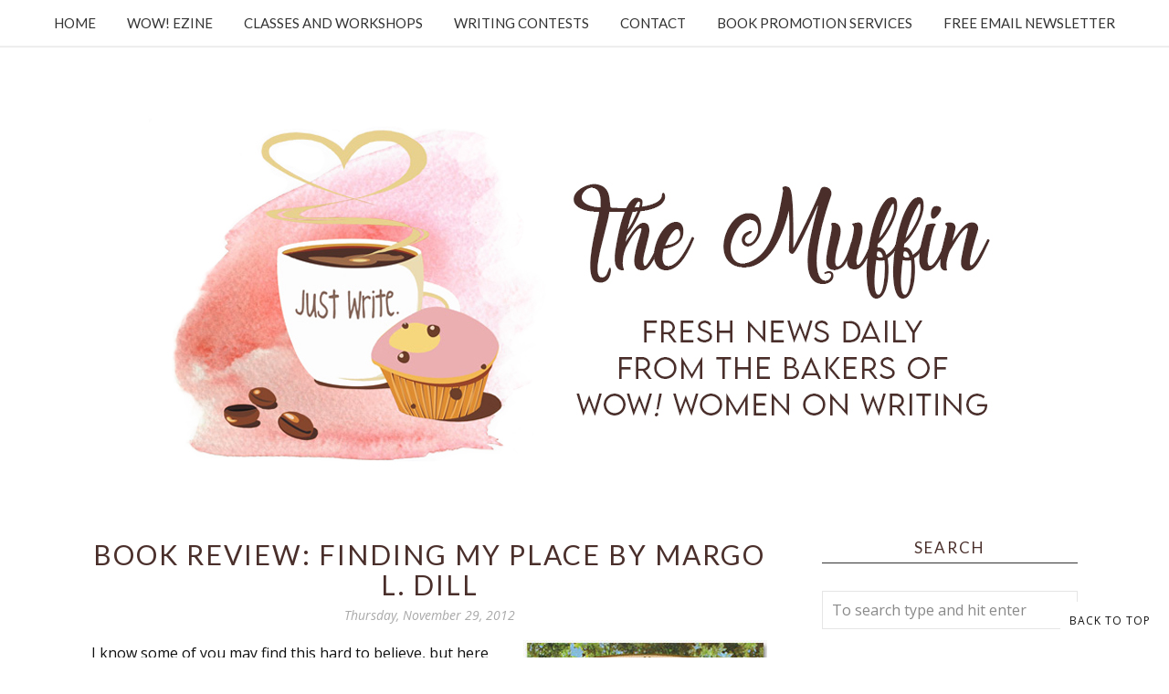

--- FILE ---
content_type: text/html; charset=utf-8
request_url: https://www.google.com/recaptcha/api2/anchor?ar=1&k=6LfHrSkUAAAAAPnKk5cT6JuKlKPzbwyTYuO8--Vr&co=aHR0cHM6Ly9tdWZmaW4ud293LXdvbWVub253cml0aW5nLmNvbTo0NDM.&hl=en&v=PoyoqOPhxBO7pBk68S4YbpHZ&size=invisible&anchor-ms=20000&execute-ms=30000&cb=eyhsq9epa3g5
body_size: 49317
content:
<!DOCTYPE HTML><html dir="ltr" lang="en"><head><meta http-equiv="Content-Type" content="text/html; charset=UTF-8">
<meta http-equiv="X-UA-Compatible" content="IE=edge">
<title>reCAPTCHA</title>
<style type="text/css">
/* cyrillic-ext */
@font-face {
  font-family: 'Roboto';
  font-style: normal;
  font-weight: 400;
  font-stretch: 100%;
  src: url(//fonts.gstatic.com/s/roboto/v48/KFO7CnqEu92Fr1ME7kSn66aGLdTylUAMa3GUBHMdazTgWw.woff2) format('woff2');
  unicode-range: U+0460-052F, U+1C80-1C8A, U+20B4, U+2DE0-2DFF, U+A640-A69F, U+FE2E-FE2F;
}
/* cyrillic */
@font-face {
  font-family: 'Roboto';
  font-style: normal;
  font-weight: 400;
  font-stretch: 100%;
  src: url(//fonts.gstatic.com/s/roboto/v48/KFO7CnqEu92Fr1ME7kSn66aGLdTylUAMa3iUBHMdazTgWw.woff2) format('woff2');
  unicode-range: U+0301, U+0400-045F, U+0490-0491, U+04B0-04B1, U+2116;
}
/* greek-ext */
@font-face {
  font-family: 'Roboto';
  font-style: normal;
  font-weight: 400;
  font-stretch: 100%;
  src: url(//fonts.gstatic.com/s/roboto/v48/KFO7CnqEu92Fr1ME7kSn66aGLdTylUAMa3CUBHMdazTgWw.woff2) format('woff2');
  unicode-range: U+1F00-1FFF;
}
/* greek */
@font-face {
  font-family: 'Roboto';
  font-style: normal;
  font-weight: 400;
  font-stretch: 100%;
  src: url(//fonts.gstatic.com/s/roboto/v48/KFO7CnqEu92Fr1ME7kSn66aGLdTylUAMa3-UBHMdazTgWw.woff2) format('woff2');
  unicode-range: U+0370-0377, U+037A-037F, U+0384-038A, U+038C, U+038E-03A1, U+03A3-03FF;
}
/* math */
@font-face {
  font-family: 'Roboto';
  font-style: normal;
  font-weight: 400;
  font-stretch: 100%;
  src: url(//fonts.gstatic.com/s/roboto/v48/KFO7CnqEu92Fr1ME7kSn66aGLdTylUAMawCUBHMdazTgWw.woff2) format('woff2');
  unicode-range: U+0302-0303, U+0305, U+0307-0308, U+0310, U+0312, U+0315, U+031A, U+0326-0327, U+032C, U+032F-0330, U+0332-0333, U+0338, U+033A, U+0346, U+034D, U+0391-03A1, U+03A3-03A9, U+03B1-03C9, U+03D1, U+03D5-03D6, U+03F0-03F1, U+03F4-03F5, U+2016-2017, U+2034-2038, U+203C, U+2040, U+2043, U+2047, U+2050, U+2057, U+205F, U+2070-2071, U+2074-208E, U+2090-209C, U+20D0-20DC, U+20E1, U+20E5-20EF, U+2100-2112, U+2114-2115, U+2117-2121, U+2123-214F, U+2190, U+2192, U+2194-21AE, U+21B0-21E5, U+21F1-21F2, U+21F4-2211, U+2213-2214, U+2216-22FF, U+2308-230B, U+2310, U+2319, U+231C-2321, U+2336-237A, U+237C, U+2395, U+239B-23B7, U+23D0, U+23DC-23E1, U+2474-2475, U+25AF, U+25B3, U+25B7, U+25BD, U+25C1, U+25CA, U+25CC, U+25FB, U+266D-266F, U+27C0-27FF, U+2900-2AFF, U+2B0E-2B11, U+2B30-2B4C, U+2BFE, U+3030, U+FF5B, U+FF5D, U+1D400-1D7FF, U+1EE00-1EEFF;
}
/* symbols */
@font-face {
  font-family: 'Roboto';
  font-style: normal;
  font-weight: 400;
  font-stretch: 100%;
  src: url(//fonts.gstatic.com/s/roboto/v48/KFO7CnqEu92Fr1ME7kSn66aGLdTylUAMaxKUBHMdazTgWw.woff2) format('woff2');
  unicode-range: U+0001-000C, U+000E-001F, U+007F-009F, U+20DD-20E0, U+20E2-20E4, U+2150-218F, U+2190, U+2192, U+2194-2199, U+21AF, U+21E6-21F0, U+21F3, U+2218-2219, U+2299, U+22C4-22C6, U+2300-243F, U+2440-244A, U+2460-24FF, U+25A0-27BF, U+2800-28FF, U+2921-2922, U+2981, U+29BF, U+29EB, U+2B00-2BFF, U+4DC0-4DFF, U+FFF9-FFFB, U+10140-1018E, U+10190-1019C, U+101A0, U+101D0-101FD, U+102E0-102FB, U+10E60-10E7E, U+1D2C0-1D2D3, U+1D2E0-1D37F, U+1F000-1F0FF, U+1F100-1F1AD, U+1F1E6-1F1FF, U+1F30D-1F30F, U+1F315, U+1F31C, U+1F31E, U+1F320-1F32C, U+1F336, U+1F378, U+1F37D, U+1F382, U+1F393-1F39F, U+1F3A7-1F3A8, U+1F3AC-1F3AF, U+1F3C2, U+1F3C4-1F3C6, U+1F3CA-1F3CE, U+1F3D4-1F3E0, U+1F3ED, U+1F3F1-1F3F3, U+1F3F5-1F3F7, U+1F408, U+1F415, U+1F41F, U+1F426, U+1F43F, U+1F441-1F442, U+1F444, U+1F446-1F449, U+1F44C-1F44E, U+1F453, U+1F46A, U+1F47D, U+1F4A3, U+1F4B0, U+1F4B3, U+1F4B9, U+1F4BB, U+1F4BF, U+1F4C8-1F4CB, U+1F4D6, U+1F4DA, U+1F4DF, U+1F4E3-1F4E6, U+1F4EA-1F4ED, U+1F4F7, U+1F4F9-1F4FB, U+1F4FD-1F4FE, U+1F503, U+1F507-1F50B, U+1F50D, U+1F512-1F513, U+1F53E-1F54A, U+1F54F-1F5FA, U+1F610, U+1F650-1F67F, U+1F687, U+1F68D, U+1F691, U+1F694, U+1F698, U+1F6AD, U+1F6B2, U+1F6B9-1F6BA, U+1F6BC, U+1F6C6-1F6CF, U+1F6D3-1F6D7, U+1F6E0-1F6EA, U+1F6F0-1F6F3, U+1F6F7-1F6FC, U+1F700-1F7FF, U+1F800-1F80B, U+1F810-1F847, U+1F850-1F859, U+1F860-1F887, U+1F890-1F8AD, U+1F8B0-1F8BB, U+1F8C0-1F8C1, U+1F900-1F90B, U+1F93B, U+1F946, U+1F984, U+1F996, U+1F9E9, U+1FA00-1FA6F, U+1FA70-1FA7C, U+1FA80-1FA89, U+1FA8F-1FAC6, U+1FACE-1FADC, U+1FADF-1FAE9, U+1FAF0-1FAF8, U+1FB00-1FBFF;
}
/* vietnamese */
@font-face {
  font-family: 'Roboto';
  font-style: normal;
  font-weight: 400;
  font-stretch: 100%;
  src: url(//fonts.gstatic.com/s/roboto/v48/KFO7CnqEu92Fr1ME7kSn66aGLdTylUAMa3OUBHMdazTgWw.woff2) format('woff2');
  unicode-range: U+0102-0103, U+0110-0111, U+0128-0129, U+0168-0169, U+01A0-01A1, U+01AF-01B0, U+0300-0301, U+0303-0304, U+0308-0309, U+0323, U+0329, U+1EA0-1EF9, U+20AB;
}
/* latin-ext */
@font-face {
  font-family: 'Roboto';
  font-style: normal;
  font-weight: 400;
  font-stretch: 100%;
  src: url(//fonts.gstatic.com/s/roboto/v48/KFO7CnqEu92Fr1ME7kSn66aGLdTylUAMa3KUBHMdazTgWw.woff2) format('woff2');
  unicode-range: U+0100-02BA, U+02BD-02C5, U+02C7-02CC, U+02CE-02D7, U+02DD-02FF, U+0304, U+0308, U+0329, U+1D00-1DBF, U+1E00-1E9F, U+1EF2-1EFF, U+2020, U+20A0-20AB, U+20AD-20C0, U+2113, U+2C60-2C7F, U+A720-A7FF;
}
/* latin */
@font-face {
  font-family: 'Roboto';
  font-style: normal;
  font-weight: 400;
  font-stretch: 100%;
  src: url(//fonts.gstatic.com/s/roboto/v48/KFO7CnqEu92Fr1ME7kSn66aGLdTylUAMa3yUBHMdazQ.woff2) format('woff2');
  unicode-range: U+0000-00FF, U+0131, U+0152-0153, U+02BB-02BC, U+02C6, U+02DA, U+02DC, U+0304, U+0308, U+0329, U+2000-206F, U+20AC, U+2122, U+2191, U+2193, U+2212, U+2215, U+FEFF, U+FFFD;
}
/* cyrillic-ext */
@font-face {
  font-family: 'Roboto';
  font-style: normal;
  font-weight: 500;
  font-stretch: 100%;
  src: url(//fonts.gstatic.com/s/roboto/v48/KFO7CnqEu92Fr1ME7kSn66aGLdTylUAMa3GUBHMdazTgWw.woff2) format('woff2');
  unicode-range: U+0460-052F, U+1C80-1C8A, U+20B4, U+2DE0-2DFF, U+A640-A69F, U+FE2E-FE2F;
}
/* cyrillic */
@font-face {
  font-family: 'Roboto';
  font-style: normal;
  font-weight: 500;
  font-stretch: 100%;
  src: url(//fonts.gstatic.com/s/roboto/v48/KFO7CnqEu92Fr1ME7kSn66aGLdTylUAMa3iUBHMdazTgWw.woff2) format('woff2');
  unicode-range: U+0301, U+0400-045F, U+0490-0491, U+04B0-04B1, U+2116;
}
/* greek-ext */
@font-face {
  font-family: 'Roboto';
  font-style: normal;
  font-weight: 500;
  font-stretch: 100%;
  src: url(//fonts.gstatic.com/s/roboto/v48/KFO7CnqEu92Fr1ME7kSn66aGLdTylUAMa3CUBHMdazTgWw.woff2) format('woff2');
  unicode-range: U+1F00-1FFF;
}
/* greek */
@font-face {
  font-family: 'Roboto';
  font-style: normal;
  font-weight: 500;
  font-stretch: 100%;
  src: url(//fonts.gstatic.com/s/roboto/v48/KFO7CnqEu92Fr1ME7kSn66aGLdTylUAMa3-UBHMdazTgWw.woff2) format('woff2');
  unicode-range: U+0370-0377, U+037A-037F, U+0384-038A, U+038C, U+038E-03A1, U+03A3-03FF;
}
/* math */
@font-face {
  font-family: 'Roboto';
  font-style: normal;
  font-weight: 500;
  font-stretch: 100%;
  src: url(//fonts.gstatic.com/s/roboto/v48/KFO7CnqEu92Fr1ME7kSn66aGLdTylUAMawCUBHMdazTgWw.woff2) format('woff2');
  unicode-range: U+0302-0303, U+0305, U+0307-0308, U+0310, U+0312, U+0315, U+031A, U+0326-0327, U+032C, U+032F-0330, U+0332-0333, U+0338, U+033A, U+0346, U+034D, U+0391-03A1, U+03A3-03A9, U+03B1-03C9, U+03D1, U+03D5-03D6, U+03F0-03F1, U+03F4-03F5, U+2016-2017, U+2034-2038, U+203C, U+2040, U+2043, U+2047, U+2050, U+2057, U+205F, U+2070-2071, U+2074-208E, U+2090-209C, U+20D0-20DC, U+20E1, U+20E5-20EF, U+2100-2112, U+2114-2115, U+2117-2121, U+2123-214F, U+2190, U+2192, U+2194-21AE, U+21B0-21E5, U+21F1-21F2, U+21F4-2211, U+2213-2214, U+2216-22FF, U+2308-230B, U+2310, U+2319, U+231C-2321, U+2336-237A, U+237C, U+2395, U+239B-23B7, U+23D0, U+23DC-23E1, U+2474-2475, U+25AF, U+25B3, U+25B7, U+25BD, U+25C1, U+25CA, U+25CC, U+25FB, U+266D-266F, U+27C0-27FF, U+2900-2AFF, U+2B0E-2B11, U+2B30-2B4C, U+2BFE, U+3030, U+FF5B, U+FF5D, U+1D400-1D7FF, U+1EE00-1EEFF;
}
/* symbols */
@font-face {
  font-family: 'Roboto';
  font-style: normal;
  font-weight: 500;
  font-stretch: 100%;
  src: url(//fonts.gstatic.com/s/roboto/v48/KFO7CnqEu92Fr1ME7kSn66aGLdTylUAMaxKUBHMdazTgWw.woff2) format('woff2');
  unicode-range: U+0001-000C, U+000E-001F, U+007F-009F, U+20DD-20E0, U+20E2-20E4, U+2150-218F, U+2190, U+2192, U+2194-2199, U+21AF, U+21E6-21F0, U+21F3, U+2218-2219, U+2299, U+22C4-22C6, U+2300-243F, U+2440-244A, U+2460-24FF, U+25A0-27BF, U+2800-28FF, U+2921-2922, U+2981, U+29BF, U+29EB, U+2B00-2BFF, U+4DC0-4DFF, U+FFF9-FFFB, U+10140-1018E, U+10190-1019C, U+101A0, U+101D0-101FD, U+102E0-102FB, U+10E60-10E7E, U+1D2C0-1D2D3, U+1D2E0-1D37F, U+1F000-1F0FF, U+1F100-1F1AD, U+1F1E6-1F1FF, U+1F30D-1F30F, U+1F315, U+1F31C, U+1F31E, U+1F320-1F32C, U+1F336, U+1F378, U+1F37D, U+1F382, U+1F393-1F39F, U+1F3A7-1F3A8, U+1F3AC-1F3AF, U+1F3C2, U+1F3C4-1F3C6, U+1F3CA-1F3CE, U+1F3D4-1F3E0, U+1F3ED, U+1F3F1-1F3F3, U+1F3F5-1F3F7, U+1F408, U+1F415, U+1F41F, U+1F426, U+1F43F, U+1F441-1F442, U+1F444, U+1F446-1F449, U+1F44C-1F44E, U+1F453, U+1F46A, U+1F47D, U+1F4A3, U+1F4B0, U+1F4B3, U+1F4B9, U+1F4BB, U+1F4BF, U+1F4C8-1F4CB, U+1F4D6, U+1F4DA, U+1F4DF, U+1F4E3-1F4E6, U+1F4EA-1F4ED, U+1F4F7, U+1F4F9-1F4FB, U+1F4FD-1F4FE, U+1F503, U+1F507-1F50B, U+1F50D, U+1F512-1F513, U+1F53E-1F54A, U+1F54F-1F5FA, U+1F610, U+1F650-1F67F, U+1F687, U+1F68D, U+1F691, U+1F694, U+1F698, U+1F6AD, U+1F6B2, U+1F6B9-1F6BA, U+1F6BC, U+1F6C6-1F6CF, U+1F6D3-1F6D7, U+1F6E0-1F6EA, U+1F6F0-1F6F3, U+1F6F7-1F6FC, U+1F700-1F7FF, U+1F800-1F80B, U+1F810-1F847, U+1F850-1F859, U+1F860-1F887, U+1F890-1F8AD, U+1F8B0-1F8BB, U+1F8C0-1F8C1, U+1F900-1F90B, U+1F93B, U+1F946, U+1F984, U+1F996, U+1F9E9, U+1FA00-1FA6F, U+1FA70-1FA7C, U+1FA80-1FA89, U+1FA8F-1FAC6, U+1FACE-1FADC, U+1FADF-1FAE9, U+1FAF0-1FAF8, U+1FB00-1FBFF;
}
/* vietnamese */
@font-face {
  font-family: 'Roboto';
  font-style: normal;
  font-weight: 500;
  font-stretch: 100%;
  src: url(//fonts.gstatic.com/s/roboto/v48/KFO7CnqEu92Fr1ME7kSn66aGLdTylUAMa3OUBHMdazTgWw.woff2) format('woff2');
  unicode-range: U+0102-0103, U+0110-0111, U+0128-0129, U+0168-0169, U+01A0-01A1, U+01AF-01B0, U+0300-0301, U+0303-0304, U+0308-0309, U+0323, U+0329, U+1EA0-1EF9, U+20AB;
}
/* latin-ext */
@font-face {
  font-family: 'Roboto';
  font-style: normal;
  font-weight: 500;
  font-stretch: 100%;
  src: url(//fonts.gstatic.com/s/roboto/v48/KFO7CnqEu92Fr1ME7kSn66aGLdTylUAMa3KUBHMdazTgWw.woff2) format('woff2');
  unicode-range: U+0100-02BA, U+02BD-02C5, U+02C7-02CC, U+02CE-02D7, U+02DD-02FF, U+0304, U+0308, U+0329, U+1D00-1DBF, U+1E00-1E9F, U+1EF2-1EFF, U+2020, U+20A0-20AB, U+20AD-20C0, U+2113, U+2C60-2C7F, U+A720-A7FF;
}
/* latin */
@font-face {
  font-family: 'Roboto';
  font-style: normal;
  font-weight: 500;
  font-stretch: 100%;
  src: url(//fonts.gstatic.com/s/roboto/v48/KFO7CnqEu92Fr1ME7kSn66aGLdTylUAMa3yUBHMdazQ.woff2) format('woff2');
  unicode-range: U+0000-00FF, U+0131, U+0152-0153, U+02BB-02BC, U+02C6, U+02DA, U+02DC, U+0304, U+0308, U+0329, U+2000-206F, U+20AC, U+2122, U+2191, U+2193, U+2212, U+2215, U+FEFF, U+FFFD;
}
/* cyrillic-ext */
@font-face {
  font-family: 'Roboto';
  font-style: normal;
  font-weight: 900;
  font-stretch: 100%;
  src: url(//fonts.gstatic.com/s/roboto/v48/KFO7CnqEu92Fr1ME7kSn66aGLdTylUAMa3GUBHMdazTgWw.woff2) format('woff2');
  unicode-range: U+0460-052F, U+1C80-1C8A, U+20B4, U+2DE0-2DFF, U+A640-A69F, U+FE2E-FE2F;
}
/* cyrillic */
@font-face {
  font-family: 'Roboto';
  font-style: normal;
  font-weight: 900;
  font-stretch: 100%;
  src: url(//fonts.gstatic.com/s/roboto/v48/KFO7CnqEu92Fr1ME7kSn66aGLdTylUAMa3iUBHMdazTgWw.woff2) format('woff2');
  unicode-range: U+0301, U+0400-045F, U+0490-0491, U+04B0-04B1, U+2116;
}
/* greek-ext */
@font-face {
  font-family: 'Roboto';
  font-style: normal;
  font-weight: 900;
  font-stretch: 100%;
  src: url(//fonts.gstatic.com/s/roboto/v48/KFO7CnqEu92Fr1ME7kSn66aGLdTylUAMa3CUBHMdazTgWw.woff2) format('woff2');
  unicode-range: U+1F00-1FFF;
}
/* greek */
@font-face {
  font-family: 'Roboto';
  font-style: normal;
  font-weight: 900;
  font-stretch: 100%;
  src: url(//fonts.gstatic.com/s/roboto/v48/KFO7CnqEu92Fr1ME7kSn66aGLdTylUAMa3-UBHMdazTgWw.woff2) format('woff2');
  unicode-range: U+0370-0377, U+037A-037F, U+0384-038A, U+038C, U+038E-03A1, U+03A3-03FF;
}
/* math */
@font-face {
  font-family: 'Roboto';
  font-style: normal;
  font-weight: 900;
  font-stretch: 100%;
  src: url(//fonts.gstatic.com/s/roboto/v48/KFO7CnqEu92Fr1ME7kSn66aGLdTylUAMawCUBHMdazTgWw.woff2) format('woff2');
  unicode-range: U+0302-0303, U+0305, U+0307-0308, U+0310, U+0312, U+0315, U+031A, U+0326-0327, U+032C, U+032F-0330, U+0332-0333, U+0338, U+033A, U+0346, U+034D, U+0391-03A1, U+03A3-03A9, U+03B1-03C9, U+03D1, U+03D5-03D6, U+03F0-03F1, U+03F4-03F5, U+2016-2017, U+2034-2038, U+203C, U+2040, U+2043, U+2047, U+2050, U+2057, U+205F, U+2070-2071, U+2074-208E, U+2090-209C, U+20D0-20DC, U+20E1, U+20E5-20EF, U+2100-2112, U+2114-2115, U+2117-2121, U+2123-214F, U+2190, U+2192, U+2194-21AE, U+21B0-21E5, U+21F1-21F2, U+21F4-2211, U+2213-2214, U+2216-22FF, U+2308-230B, U+2310, U+2319, U+231C-2321, U+2336-237A, U+237C, U+2395, U+239B-23B7, U+23D0, U+23DC-23E1, U+2474-2475, U+25AF, U+25B3, U+25B7, U+25BD, U+25C1, U+25CA, U+25CC, U+25FB, U+266D-266F, U+27C0-27FF, U+2900-2AFF, U+2B0E-2B11, U+2B30-2B4C, U+2BFE, U+3030, U+FF5B, U+FF5D, U+1D400-1D7FF, U+1EE00-1EEFF;
}
/* symbols */
@font-face {
  font-family: 'Roboto';
  font-style: normal;
  font-weight: 900;
  font-stretch: 100%;
  src: url(//fonts.gstatic.com/s/roboto/v48/KFO7CnqEu92Fr1ME7kSn66aGLdTylUAMaxKUBHMdazTgWw.woff2) format('woff2');
  unicode-range: U+0001-000C, U+000E-001F, U+007F-009F, U+20DD-20E0, U+20E2-20E4, U+2150-218F, U+2190, U+2192, U+2194-2199, U+21AF, U+21E6-21F0, U+21F3, U+2218-2219, U+2299, U+22C4-22C6, U+2300-243F, U+2440-244A, U+2460-24FF, U+25A0-27BF, U+2800-28FF, U+2921-2922, U+2981, U+29BF, U+29EB, U+2B00-2BFF, U+4DC0-4DFF, U+FFF9-FFFB, U+10140-1018E, U+10190-1019C, U+101A0, U+101D0-101FD, U+102E0-102FB, U+10E60-10E7E, U+1D2C0-1D2D3, U+1D2E0-1D37F, U+1F000-1F0FF, U+1F100-1F1AD, U+1F1E6-1F1FF, U+1F30D-1F30F, U+1F315, U+1F31C, U+1F31E, U+1F320-1F32C, U+1F336, U+1F378, U+1F37D, U+1F382, U+1F393-1F39F, U+1F3A7-1F3A8, U+1F3AC-1F3AF, U+1F3C2, U+1F3C4-1F3C6, U+1F3CA-1F3CE, U+1F3D4-1F3E0, U+1F3ED, U+1F3F1-1F3F3, U+1F3F5-1F3F7, U+1F408, U+1F415, U+1F41F, U+1F426, U+1F43F, U+1F441-1F442, U+1F444, U+1F446-1F449, U+1F44C-1F44E, U+1F453, U+1F46A, U+1F47D, U+1F4A3, U+1F4B0, U+1F4B3, U+1F4B9, U+1F4BB, U+1F4BF, U+1F4C8-1F4CB, U+1F4D6, U+1F4DA, U+1F4DF, U+1F4E3-1F4E6, U+1F4EA-1F4ED, U+1F4F7, U+1F4F9-1F4FB, U+1F4FD-1F4FE, U+1F503, U+1F507-1F50B, U+1F50D, U+1F512-1F513, U+1F53E-1F54A, U+1F54F-1F5FA, U+1F610, U+1F650-1F67F, U+1F687, U+1F68D, U+1F691, U+1F694, U+1F698, U+1F6AD, U+1F6B2, U+1F6B9-1F6BA, U+1F6BC, U+1F6C6-1F6CF, U+1F6D3-1F6D7, U+1F6E0-1F6EA, U+1F6F0-1F6F3, U+1F6F7-1F6FC, U+1F700-1F7FF, U+1F800-1F80B, U+1F810-1F847, U+1F850-1F859, U+1F860-1F887, U+1F890-1F8AD, U+1F8B0-1F8BB, U+1F8C0-1F8C1, U+1F900-1F90B, U+1F93B, U+1F946, U+1F984, U+1F996, U+1F9E9, U+1FA00-1FA6F, U+1FA70-1FA7C, U+1FA80-1FA89, U+1FA8F-1FAC6, U+1FACE-1FADC, U+1FADF-1FAE9, U+1FAF0-1FAF8, U+1FB00-1FBFF;
}
/* vietnamese */
@font-face {
  font-family: 'Roboto';
  font-style: normal;
  font-weight: 900;
  font-stretch: 100%;
  src: url(//fonts.gstatic.com/s/roboto/v48/KFO7CnqEu92Fr1ME7kSn66aGLdTylUAMa3OUBHMdazTgWw.woff2) format('woff2');
  unicode-range: U+0102-0103, U+0110-0111, U+0128-0129, U+0168-0169, U+01A0-01A1, U+01AF-01B0, U+0300-0301, U+0303-0304, U+0308-0309, U+0323, U+0329, U+1EA0-1EF9, U+20AB;
}
/* latin-ext */
@font-face {
  font-family: 'Roboto';
  font-style: normal;
  font-weight: 900;
  font-stretch: 100%;
  src: url(//fonts.gstatic.com/s/roboto/v48/KFO7CnqEu92Fr1ME7kSn66aGLdTylUAMa3KUBHMdazTgWw.woff2) format('woff2');
  unicode-range: U+0100-02BA, U+02BD-02C5, U+02C7-02CC, U+02CE-02D7, U+02DD-02FF, U+0304, U+0308, U+0329, U+1D00-1DBF, U+1E00-1E9F, U+1EF2-1EFF, U+2020, U+20A0-20AB, U+20AD-20C0, U+2113, U+2C60-2C7F, U+A720-A7FF;
}
/* latin */
@font-face {
  font-family: 'Roboto';
  font-style: normal;
  font-weight: 900;
  font-stretch: 100%;
  src: url(//fonts.gstatic.com/s/roboto/v48/KFO7CnqEu92Fr1ME7kSn66aGLdTylUAMa3yUBHMdazQ.woff2) format('woff2');
  unicode-range: U+0000-00FF, U+0131, U+0152-0153, U+02BB-02BC, U+02C6, U+02DA, U+02DC, U+0304, U+0308, U+0329, U+2000-206F, U+20AC, U+2122, U+2191, U+2193, U+2212, U+2215, U+FEFF, U+FFFD;
}

</style>
<link rel="stylesheet" type="text/css" href="https://www.gstatic.com/recaptcha/releases/PoyoqOPhxBO7pBk68S4YbpHZ/styles__ltr.css">
<script nonce="oz3RBN2dPSlpQ90kCdQqrA" type="text/javascript">window['__recaptcha_api'] = 'https://www.google.com/recaptcha/api2/';</script>
<script type="text/javascript" src="https://www.gstatic.com/recaptcha/releases/PoyoqOPhxBO7pBk68S4YbpHZ/recaptcha__en.js" nonce="oz3RBN2dPSlpQ90kCdQqrA">
      
    </script></head>
<body><div id="rc-anchor-alert" class="rc-anchor-alert"></div>
<input type="hidden" id="recaptcha-token" value="[base64]">
<script type="text/javascript" nonce="oz3RBN2dPSlpQ90kCdQqrA">
      recaptcha.anchor.Main.init("[\x22ainput\x22,[\x22bgdata\x22,\x22\x22,\[base64]/[base64]/[base64]/bmV3IHJbeF0oY1swXSk6RT09Mj9uZXcgclt4XShjWzBdLGNbMV0pOkU9PTM/bmV3IHJbeF0oY1swXSxjWzFdLGNbMl0pOkU9PTQ/[base64]/[base64]/[base64]/[base64]/[base64]/[base64]/[base64]/[base64]\x22,\[base64]\\u003d\\u003d\x22,\x22wpoUeMKKM0deNsOPPsKIVMKkwrxZwpx1R8ODDkh/woXCmcO3wo/DojhwcX3Cmyd5OsKJZVPCj1fDl1TCuMK8XcO8w4/CjcOzTcO/e0vCssOWwrRGw64IaMOewpXDuDXClcKncAFrwo4Bwr3CtgzDrijCgAsfwrNyAw/[base64]/CiRRseAfDgnBkwrFwwofDr1I2w5QUGsKbTl4DD8OXw4Q8wohMWiFOGMO/w7MPWMK9Q8KfZcO4bTPCpsOtw4tAw6zDnsOhw7/[base64]/Du8KTWVV8d8KAwqE8wrXDvyDDoEXDocKSwoUQZBcvZ2o5wrZyw4Iow5FJw6JcOUsSMVTChxszwqNZwpdjw7LCr8OHw6TDjDrCu8KwMwbDmDjDqMKTwppowqw4XzLCuMKrBAx3ZVxuLC7Dm05iw7nDkcOXAcOKScK0Shwxw4sBwp/DucOcwodiDsOBwqlMZcONw50Kw5cALwsnw57CqsOWwq3CtMKafsOvw5kzwqPDusO+wo5LwpwVwpTDu04dSDLDkMKUfcKPw5tNc8ODSsK7RgnDmsOkD18+wovCmsKXecKtL0/Dnx/CkMKzVcK3IsObRsOiwqkYw63DgXFKw6A3WsOqw4LDi8OQXBYyw7DCrsO7fMKqc143wqJGasOOwrByHsKjDcO8wqAfw53CgGEREMKfJMKqBW/DlMOcasOGw77CogU7Ln9gAlgmOycsw6rDmTdhZsOtw6HDi8OGw6nDvMOIa8OdwoHDscOiw6bDjFVLX8OCRDnDo8OQw5Ajw4zDnsOUFcKuXzfDpRLClk5lw4vCmMKdw41gHUMiEMOnMH7CmcOywpbDiGQ4dsKVFTzDllhtw5rCsMKGRQ/Do191w7XDjCPCnAAOCGfCszl2NAALHMKkw4jDpx3DicKOak8uwp9Nw4rCk3AGM8KtHlrDvwMjw4XCiFIyGMOAw7XCjiBGYCrCpcKPEgE/[base64]/wpNZw4TDtUHCsHzDhWwAM8KCJCh5PcKiOcKfwqrDusK4XUdGw4nDvMOEwqtiw6jDksKneVDDiMKzWC/DuksUwosybMKDVVNEw5MAwowOwpvCrgLCozYtw7rDqcOuwopRYcOIwo/DvcKTwrbDowbCpidMdk/CpMO+bSI1wrpDw4tdw7fCulNcIcOJbXoEQgfCmMKPw7TDlEtUwp0GL14+LmRiw4d8OS4yw5BnwqsfcTocw6jDhMKKwqnDm8KRwpo2JcOiwqTDh8KSPELCqV/DncOxQsO5dcOFw7LDuMKhWRoDXVDCj08WEsO/bsKTaWQEY2sew6hLwqXClcOhRjkrMcKEwqrDgMKZDcO0woXDssKoGkXDk0R7w4YvDlBrw6VNw73DvMK6KsK4SwIfVsKdwow0Q1hLcTPDlsOaw6kyw5bDkwbDnlM9RXh7w5h/wq/DrsOdwrYywpHDrAvClsO5bMOPw6/DjsO+fBnDv1/DgMOPwq8MdCxEw6AOwqUsw4fCjXPCrDQhC8KDf39aw7bCpB/Cp8K0MsKJHcKqOMOnw5bDlMKyw75vTC9bw5TCs8OLw4fDv8O4w5oqM8K4b8Ozw4klwqvDv3fCl8KNw6HCq3rDln9SHyvDm8K/[base64]/D8KNScK3R2vDu8KmwpQyK8KnQD8IQMKjwpZyw6nCn3LDvcOCw5gAEnwIw6sfQUNmw6xxfMOUH0HDqsKFUkHDgMK/BMK3EzvCtC3CusOTw4DCocKsCi5zw4Z3woVLCH9kF8OrPMKvw7zCusOUPU/DksOlwo8vwqofw7N2wqvCnMKAZsO7w6TDj0PDkEHCr8KcHcKuBQ4dw4/Dk8KfwoDDlh07w7fDu8Ksw4gfSMOcRMOTf8OGczErFMOJw6TDkl0+ZsKcTGkzTSzCgmbDrsKyKl5Fw5jDiFVRwpdgOg3DvQdrwo3DgV7CjEkyThlPw77Ck0d+WsOowpJXwp/DnRVYwr7CgSstc8ONW8OMAsK0JMKAWm7CtXJHw4fCr2fDmy87bcKpw7kxwpHDm8OpUcO5P1zDnMK3aMOydsKMw4PDhMKXNx5je8OXw7fCnXHDiExIwoxsesKwwo/CucOMDgIZVMOmw6XDsS8kXMKtw6LCgmfDrcOow7IiZ11vwovDkn3CkMOgw6ViwqjDjcK4wq/[base64]/CrG3CuRTDtSvDmsOUCMO1wqvCsMK1wrvCgcOSwq3DmBc8dsOVJm/CrRkzw5LDr2Vxw7k/JlrCkUjCl1bDtsKZY8KYC8OHfMOHZQZ/JXMxw6tyEcKcw67Cu3I3w6Y7w43DmsKUPcKww7Bsw5nDoz3CmWUdJ0TDpRvCqBUdw5pmw454QH3DkMOGw7TDk8Knwo0yw6XDi8Oxw6VDwpQndsO7bcOWBMKmTMOSw5XCocOGw7nDosK/CV41AgFewprCscKsIWfDln1PDsKnIsKiw4PDsMK+HMOPAcK/wobDlMO0wrrDu8OGDg9Xwr9owrU4NsOKHMOlYsOMw59ZNMKqGhXCvwjDlcK5wokKF3DCqT3Dp8K2OcOBWcOYCMOkw6l/NsKpYxIkXiPDsmXCh8Oew5h+D0PDhzZwTzdGTA01P8Onw6DCn8OqVsO1ZXM0OWvCgMOBQMKoCsKiwrknV8Kvwpp/QcKxwrk9MAQ/B3YER187VcOcHlbCtWTCrAoLw6p6wpHClcO6BUw1woRHa8KuwqzCqMKYw7vClMKOw5zDu8OOKsO/wo0dwoTChmrDh8K8bsOYRMOmXhvChm5Ow6EwWcODwrXDhHpdwqA4Z8K+CkTDmMOqw5gQwrzCg3UMw4HCukJNw4vDrjkowqI9w6ZDJU/Cl8Kzf8OOwpNzw6nCscO/[base64]/[base64]/[base64]/[base64]/wrACw4ltw7/CvMKgw6tGdcOJfHMJwq1gw5/ClcKIUgYXDH42w65fwpIlwofCtGjCtsKWwrksIcOAwqTChU3Cix7DtMKMHB3DtAA4CjPDmMKFHSc5RAPDlMO1bT85Z8O8w7JJN8OIw5bCtBjDiWFiw6FaE1xjw64/ZWLDo1rCoC3CpMOpwrfCnWkZNEPCsVIew6TCssONa0NuOk3Ctw4vTMOrw4nDgVfDtzLCocOXw63DnBvCtxnCusO3woDDvsKybsO8wrlvDmUZfULCiF3ComNdw5DDh8OPWh4gK8OWwo3CmG/CmQZXwp/Dj0ZWdsK7I1nCkC3CjMK8CsOYJDHDpsOhaMKuNMKpw4bDsyIcLznDnkIcwot5wqLDjcKER8K+GcOMIsOQw7XDtMOAwpRnw50rw5rDjFXCuDs5eHFlw6QNw7/CuhFlckgyTBtBw7YGTX4KP8KDwo3CgALCtQQXN8Otw4d0woYZwqfDv8OLwp4TMWPDucK0El7Ctk8Vwo14woXCqcKdVsKTw4Z2woDCr2hBK8Kiw4PCokvDgR3DvMKyw6tDwqtELUwGwoXDhcK9wq3CtDRcw6/DicKtwrp8QE9BwqDDgTjDozhXwr7CiV/DpT8Cw6/[base64]/DlHchKj9NXWIZRjjDqMO7w73ChcOsUMOwBGPDpyTDl8Krb8KSw4XDvignLg8/wp3DhMOACnTDk8KzwrVpUcOew5k+wobCryvDlcOYfURvCzVhbcOHWVwqw7PCjgHDimzCnkzCrsKYwpjDgFR7DhJbwrzCkWp1wpgiw5gWIsKlYALDssKFQsOhwrtIMcOkw6bCgsKjaz/CkMKewrhSw7LCk8Ordh02KcKPwoXDuMKXwqkkbXk2DDtDwqXCrsOrwojDjMKbBMOSIMKZwqrCmMOgD1lawrN6wqcwUlIKw5rCmTzDmDdUcsOjw655IUgEwoTCocKDNj3DqC8kLzkCbMKyZ8KCwo/DlMO1w5IyIsOgwoXDpMOMwpYiCV1yYsOuw68yfMKGFkzCoHPDhwIRScOBwp3DpXI5MDokw7rCg1wOwpHCmW83WyYwAsKBSTNmw6vCqD/[base64]/[base64]/[base64]/CmsKYaA4vGMObw7ouPVhRTnXCsXPDpS8EwpZ8wpRlBT1GAsOIwoUhSTLCjAzCt1cSw5MPcDzCiMO1E07DucKIcnHCmcKRwqZnI11paTA/XEXCksK1w53CuV3CqcOUYsOYwq4UwpwoX8OzwrZ+wpzCusOfBsKxw7hmwppiQcKvGcOQw5I5cMKCB8OLw4pdwpktCDR8fRQ/ScKRw5DDjj7CuiEmUGfCpMKJwpDCkcK0woPCh8KNMwACw4EkD8OnCEDDh8KQw4BJw5vCiMOmFcOJwozCqmQGwrzCp8Oww6FkCw5nwqjDj8KyZApBalLDvsO0w4zDpRh3E8KbwpHDq8K7wrDCkcKFbA3Dl33CrcOuHsKqwrtqUxt5XCXDmBl5w6rDhSlnTMOyw4/CgcOAZngGwqwgw5zDoyTDmkE/wr0vHMOuMBlRw57DtG3DiRVRc37Clj9uUMOwIcOXwoTDu1ITwqJ/XMOAw6/Dq8KTGcK0w7zDssOjw6wBw5F8S8KSwo3Dk8KuPztLS8O+QsOGEMK5wpIrXWt1wpcnw7EUej1GFw7DumNJHMKFdF0sUW0rw5h2H8K3w63DgsOlJhYmw6tlHMO/BMOAwrkPQn/CuDYvQcKpIDXDvsOcDMOvwrhbJMKiw77DhT0Ww5kuw5RZR8KXEwDCnsOEM8KvwpHDicOPwqoYR37CuHHCqjQTwrAmw5DCrcKgSW3DvcK4MW7DksO3XMKkRQXCvQMhw7NQwq3CqDoLSsOQFjdzwqgLZcOfwpjDohvDjUrDrgTDmcOXwo/ClsOCaMO1KBsKw5VPeRJqTMO/[base64]/wo7DsMOSNsK6DcOfwoZmbyhEcMK6w5bCr8OkCsO+cEk+A8KMw5Btw6HCsWpiwpzCqMOLwqIvw6gjwoLCq3XDiXjDgR/CpcKBQMOVUghXw5LDv3DDvUohSAHCqhrCh8OawqzDlsObGURhwrvDh8K1X2zClMOhwqgLw5BKJsKeIcOJLcKRwrZXBcOYw7N1w4PDrB5SABBvCcKlw6NhL8KQayUmOXAdTcKjTcOEwrBYw5d7woxJW8O9L8OeJcO/DEfChyxfw6sYw5XCq8KbaT9hTcKMw7IdAF3Ct1DCpyXDuyIcci3CsixrVsK/L8KuTU/Dh8KYwo7Cn0/[base64]/CtHbDg8KQQMKcwr13PsKtJsONBcOawobDlShnwqvCucKpwocuw53DmcOOw6vCqkXCicKjw6o9FxnDisOMZjVtAcOAw6tqw74PKVRfwpYxwphUUhbDphFbFsOIDcOTccK3wpk/w7InwpfDpEhrSmXDn10Ow4hZHCFPEsKGw6jDsAcLeEnCi2rCksO8EcODw5DDlsKjTBRvORJRNT/DvG7ClXnDjQYVw5law6BKwp1lXggfKcKSVDp6w7RaJB3Ck8KPIWrCqsOGZsK4d8KIwrTCkcOhw5AEwpIQwrk8csKxasK/wrzCs8O3wpY1WsK7w5BOwoXCisOIHsOywqdqwowKYl9HKBs5wqjChcK1AsKnw7kAw5DDgsKbBsOrw7/Cih3CvwjDpFMYw5YsZsOPwpDDu8Ofw7/DiUHDvBh/QMKiIi0Zw4/CtsOhP8Oyw7gqw5RRwqPDr3vDm8OzCcOwbHhJw7Ucw4kKFFQmwp4iw6DCgAZpw4hcUcKRw4DDs8Olw41zZ8O6EhdTw5B2UcKUw5XClCDDnEh+KkNYw6d4wrXDtsO4w7/DucKZwqfDl8KJUsODwoTDkmQbFMKuR8KQwpNSw7LCv8OORl7CtsONFBXDqcOADcK/VhAEw7nDkV3DhFXCgMK/w6XDlsKTSFBHJcOUw4xsSHZZw5vCtDAJUcOJwpzCkMKTRk3Drxo+ZSPCvlnCoMKRwo/CsgbCmcKAw7XDrDHCjiPDtXwtXMOiKVg5E2XDtiN8U2EawrnCn8OWDXtESjvDqMOgwqEzCxZDBR/CmsObw57Dm8Khw5/DswDDsMOqwprCsAlow5vDmcOkwpjDtcK9anDCm8Kpwq42wrwlw4XDnMKmw71Pw5kvAgN7ScOKQS/CsTzCjsOIDsOEF8KawonDqsK5N8Kyw5l4LsKpDHzCr3xowogvB8K7WMKRLGkGw6UIIcOwH3bCkMKEJBTDucKLEcOlEULCs0J8NArCgj3CumIbHcO+c09Dw7HDqQ/CicOJwqYow5ZDwqHCmcONwp1jM1vDnMOlwoLDtUHDssKpc8K9w77DskTCslzCjMOJw5nDtmV8G8KbezzChTTDocOXw4XCsw8+WkrClUrDk8OnEcKXw6XDvTzCh0LCmQNIw7XCtcKvZHfChCBmUhPDhsO/VcKqCG/DpD7Dl8KlfMKvH8OBw7rDm3MTw6bDoMKfKi8cw77Dsh/DuGVhwrZJwrTDimh+JwTCpTfCngQ2AVTDriXDh33CjS/[base64]/Dl1oSwo0ywq/DuMOmwpDClcKxw5nDqAlrwpvCvmQ1dxnCmsK3woQHEl9ENGjCkl/CtWJlw5RfwrjDiXYVwprCt2/DiXvCk8KMWz7DuXrDpTYgeDPCgsKtbGIWw7zDmnbDohHCv3E3w5nChsOKwofCgwJhw4dwS8OEGcKww5fCuMOADMK9QcKTw5DDscK/N8K5BMOkCcKxwo7CuMKuwpoUwpLDuCMdw4VKwrk8w44rwp7DjDTDmwTCnMOKwq7Dg3gVwr/Cu8OmO3Q7wqjDsmrCknbDuFrDtnJgwoESw5IPw4xyIjhwJXBafsOwQMO/wp4Nw4/Ci3xwNX8iwoTChMOmEcKEBV8Xw7vDtcKjw5/ChcOqwpUCwr/Dm8OLCsOnw5XCqMOHNVIow4fDl2TClAbDvnzDpA3DqVfCi2xYR38Fw5NewpTDjRFiwq/DvsKrwpHDp8OCw6Q/wpI+R8O/wroZdFgNw6chMsOXwoA/w45FVCMRw4wPJjjCnMOcZCBuwo7CoyTDrMKYw5LCrsKXw6zCmMKrRMKlBsK1w6wFdQFVD3/[base64]/Dk8OMHGDCjizDr8KvWQPCsBpAwroswrfCgsOtGwPDhMKDw4d4w4HCn3LDjQHCgMK9PQIAScKlQsK3wq/Dq8KpU8K3b21jKh0+wpTCtVTCv8OtwpfCtcOfWcO4LCzCkURgwobDq8KcwrLDkMK/RgfCmFJqw43Cg8KowrpFRGfDgw4Aw7clwp7DiAo8YsOuQRPDhsKuwoVzbgFbQ8Kowrobw7rCssOTwoAZwpHCnSspw7J9NcO1XMODwpVUw7HDgsK6woHDgmxsDzXDimhuCMOgw73DjmUDDcK/EcKqwp7DnEAcGljDu8KRDXnCmWE2B8O6w6fDvcKDcxbDq0zCn8KCC8KuGkLCpsKYKMOPw4nCoRJqw6DDvsKZdMKyPMOCw7/[base64]/w5kiwqY7w6HDtj3CpHwkY1gXY8OBw5UpHMOrw5jCscKCw6EaSipJwrzDmyTCiMKkWVxqAW3CmzTDj10WYFMpw4DDuG0AT8KNQ8OvFRrCiMOhw5DDij/DjcOpIWDDv8KkwplEw7E9YD9LZynDtsKpLMOccEd+HsO7wrkXwrHDpX3DmR0VwqjClMOpEMOxPXDDoy9Sw68BwrrDpMKiD2HDvGYkKMO1woXCqcO+fcOTw4HCnnvDlQILfcKCVRtTa8OIUcKlwp4cw7Iuwq3Ch8KBw57CgnQ/w6TDjA96YMOgw7kjHcO5YmI9H8Obw67DqMOkw4zCsXPCnsKowqXDol/DvHPCtDXDlsKSDGjDp3bCvy7DqTtPwo1twpNKwoXDmDE/woDCv19zw7DCoCTChmjCgQbDkMKew4cTw4jDncKIHgrDpFzDpzV8H3bDisOXwpnCvsOeJcOew4Q1wrfCmiUPw6DDp0lnYsOVw5zCjsO0CsK/[base64]/RMKqw7hjw4LChsK+w6R9AQHCjcKJecOSNcOxclBOw7p0fV4AwrHCncKLw75lSsKEJ8OVbsKFwr/DplLCsR58w6TDmMOZw73DliPCq0cNwpIobCLCg31yWsOlw7pUw4PDu8KpeFgyN8OiM8OAwqzChMKGw7XCp8OUOQDDh8KSXcKrw6/CrQnCosKCXFMLwoRPwqvDhcKcwrtxEsKzdHLDvMK1w5XCsljDjMOWbMOQwq5aLwAiElxXOyFAwr/Dl8Kwb3Frw7/Dki8Bwp5dQsKEw67Cu8Ktw4fCmn0abQQPQjFNJTBXw7jDuRYLBcOVw4wIw7TCuQx/VsOkFsKbW8OHw7HCj8OXUlBbTVvDtF4rOsO9CHjCmw4AwqvCrcO1G8K4wrnDhW/Cu8KRwotRwqttZcKfw6XDn8Orw4BUw6jDkcK0wo/DuljCkRbCtEfCgcK6w4rDvV3ClMKnwoXDisOJFHo9wrdLw65HMsOHVxPDo8KYVhPCtcOnFWbCtgjDhsKOW8O9dldUwqfCuBxpw7AQwr1DwpPCkDXCh8OtGMKAwpoJVhBMIMOXb8KDGEbCkiJhw4ESRXtNwqvDqsK3JAXDvXPCm8KGXEjDmMOsNSZsIMOBw5/CimUAw5DCn8OYwpjClmcrScObbhITLjUHw79zM1laUcKvw4BPOyhjUVHDqsKiw7DCosKtw6RmZB0rwo/CngrClxnCg8O/[base64]/wp8oHEJeA8O8JXE+EmLChMKfBMKgwqfDjMO7w6TDnl4iGMKuwrrDvglYE8OZw4B6NSTCkQpYV0E6w5vDvcOZwrDChmnDmS9zIsKjeHwawp/[base64]/Dk8KoH8Oyw4sLVsObwpLDpDzDu8OeDMKQw5oIw57DiD55cTPCo8KgOwxAJMOIPxtNPxHDpDfDhsOew53DmDMSPCZtBiTCjMOhfcKteB4swosmBsOsw5tXW8OPN8OuwrRCOz1Rw5fDmcOOajnDq8KCwohJwpfDscKlw6bCoBvDqMOHw7FZGMKBGVTCr8OKwp/[base64]/CucOxU8OMw5BDwrt6YU7DjcOUwoVGRgfChD40wpDCq8KYUMOewqgvV8K6wo/DnMKxw5/CgDPCssK+w6prbjnDosKdRMKaJcKSPjgNDEdXIhXCucObw4nCmgzDjMKHwqNvfcOBwqobJsKTacKbK8O1DA/DuBbDtMKaLEHDvMKtJmgxe8KiCCoYU8OqMHzDucKNw7c0wpfCpsKpwrsWwrIzw5LDv2vDnDvCs8KEG8K/Oz3Co8K6Mm/ClcKaKcOFw6Yfw7w6VWwGw44HZB7Co8Kew4XDg0JHwrYEQcKiJsO2FcKWwoszLnlqw5rDs8KDXsKmw5nCtsKEaUVXcMK+w4XDhsK9w4rCsMKCOUfCj8Obw5HCrF7DiDbChCUrUi/DrsKQwo8bIsKRw6ccHcKRX8OAw4c4TGHCqVTCjF3Dp2DDjMKfJxTDmw4Rw57DhgzCkcOvBG5jw57CkMO1w4Icw79VO1ZqbwlKc8KIw59fwqwew7fDvS9Kw6EHw7V/[base64]/CR03w5dlQgLDqMOZHAJ+NUkxw5rCtT5IOMKKw7YVw7zCmMOaEy5Hw4/[base64]/[base64]/UMOZwqfDj0w8GwPDhMK+wr5rJ8K8c1zDrcOJTH1xw7ZTw6rDgFbCqnhMTDbCkcKuN8KqwpcFdiRiByYCRMKyw6t3ZsODP8KtFT8Aw57DiMKDwrQoBWLCvD/[base64]/DlR8Tw4QqwobDi1/DlX1dU2XChmYhwprDpFvCpsOrfXnCvnMdwokhPEPCj8Otw6tDw4rDvypxLFgPwpcjDMOjQFPCnMOQw5APccKmOsKxw6g6wpdzw7plwrfCvcOedTXChUPCtsOeWsOBw6dOw5LDj8Oow4/CmFXCq0DDrGASM8O4w6kgwoQ8wpBvbsOPBMOuwonDqcKsRT/[base64]/DlFwGw4HCqEXDklUIwrfDj8OAVsOKw6/Dn8Oxwpw1wocowozCjRwcwpRvw7NcJsKHwpbDr8K/BsKew4jDkBzCs8O8wr3CvsKdTG3ClcOjw484w4hmw6h6w4NGw57Csk/Cu8OVwp/DicOnw5jCgsObw7NSw7zDkyjDln4BwpzDqy7ChMOtPw9nflHDvlfDu1IcImRDw5nCq8OXwqPDq8K0JcOAGjEXw5h9w4VUw5/Dm8K9w7dVP8O8a1sbNMKjw68/[base64]/dsO9GsKNw5vDvCAhemZcw7HChAs9wr7CocOYw5pCF8O7w5dzw7bCpcKxwrpTwqArFgh2AMKyw4Nfwo9kRGzDs8KJERciw74zC1HCtsOAw5JMTMKwwrLDjHImwpN2w6/CrGbDmFpJw5LDrxw0JmZhEHFtfMKwwq4LwqAHXcO6wo8rwoJHIAXCt8KOw6Ftw49SDMOzw73Dvj0ywp7Dp1vDoi9Xfk8rw7sCZMOnBcK0w7EZw7QkB8Klw6vCsEnCmirCt8Obw6vCkcOCSCbDoy/CpyJVwrEow6VBcCR6wqzDr8KLdyxtYMO3wrd6EC17woFJH2rCvn4HRMOGwpYvwqF+BsOBbMKvckIrw7DCtwZMTyMnWMOaw40bdcKNw7TCn0IBwovCjsOtw6t0w4pvw47Ct8KGwpXCnMOhLHHDk8K4wqBowphTwopRwqF/[base64]/[base64]/Drh0pHVITTcKhwpzDqMKcSE3DusKKFcOEEcK7wozCgBQPRS5ewp3Dq8KOwohkw4jDjUvDtybDokMAwozCjnjDvzDDnloKw6c/CVNuwojDqjXCi8Otw73CpADDscOQEsOKN8K/w4EgQX4mw6tyw6kMdRzCp1LDiW3CjSjCin7DuMKWG8OHw44bwqnDkUHClcKKwplqwrfDjMO5IlhCLMOpP8KGwpkpwog/[base64]/DrTgswrrDkTLCswY+QFtpdmsFwolkbsO6wr5Ew49YwoXDoyfDgXFsJAt7w7XChMOofDYIwqPCpsK2w6TClsKZA23DrcKOanvCoDHDuQLDtcO6w5fDri51w64YUg5ONMKZPmDDsFshVFfDgsKIwovDu8OtICPDvMOFwpcgGcKLwqXDo8O4w4/DtMKEdMKhw4pkw5MdwpPCrMKEwobDtsKJwo3Dn8KgwpXCv3U9FgzCi8KLY8KTGBRawqIlw6LCg8KHw67ClDTCjMKdw57DuytDdlYtMA/CmnPDo8Oww7tOwrIMJcKzwoPDgsOmw6kiwqNRw6EawrMlwp9fC8OyJMKTDMOMfcKQw4ITPMOlUsOZwonClDPDg8KTUWHCisOtw6NlwqNGelYWdQvDmXlvwrnCv8OAWVwrw43CvA/DsgQxf8KXQWsuYB08MMK2KndMY8OoBMKCB1rDmcO5NHTDuMKww4lgexbDpMKCwqnDnlLDr1LDunJbw7bCo8KqDsOXWMKsX0DDqsOXQsOkwpDCgQnChSxUwqfDrsKSw5nDhGrDiRvChsOoFMKbA19/[base64]/VALCtwhQMirColpAQ8KYQ8OqKC1ow6Z7w5TCtcOXSsO2w4/DmMOVe8OzV8OQWsK5w7PDtHDDvgUPX0wHwq/CkMKZE8KNw6rDnMKnGFgyYX1pZ8OjFlHChcOpDEbDgGwDacKowp7DisOww4xoX8KEI8Kcwq8Qw5IxTy7CpMOOw77DhsKtNR4Nw600w7DCv8KdSsKOJ8O2Y8KrHcKOIVoNwr4vcWg5TBLCsUI/[base64]/[base64]/DjzwEwo3DgsKjEDs+SsOhHEg0TcOeYUXChMKKw4fCozhFDytdw7fCiMOIwpIxw6nDjk/[base64]/[base64]/[base64]/w69WeBLDkRoFwpYUJSzDvcKqwpjDjMKfwpTDmC1Dw57CncOKIMOsw4FGw7Ybb8Kzw7BfYcKxwp7DiV/Ck8KYw7/CuRcoHMKiwoJSEQDDg8K1LlLDgMKXOHd2VwbDiE/ClGRQw7o9W8KsfcOnw6PCucKCAmvDusOjwqvDqMKUw5kgw6NFMcKew4vCrMOAw47DgGzDpMOeB18oV3PDs8K+woxmDWclw6PDhx1wGcKEw7QaTMOwH0/[base64]/DrMOrw6EIwpfCpl7DtHvDtcKyTMK0PAY+BMOtwp91wqnDmB3Dm8OxW8OkfBbDkMKMY8KlwpAEci8ULhlpFsO3QCHCuMOzTMKqw7vCr8OUOcOyw5RPwqTCucK/[base64]/DhcOKw4bDg0zDrcKfB2M3wp5Gw5osMsOJwqx+QV7CnANlw5cAWcOYR2jDuR/Cjy/Cg3pEA8KsGMOcbcONBsOXbsOTw68dPntaEBDCnMOISBrDv8Kcw5nDkVfCqcK8w6JiYijDqWLClWdlwpVgWcOXWsOOw685dG4/EcOEwpsgf8KDZRvDqR/DiCN2ATc2RMKAwodxaMOswpZHwq5bw7rCtUIpwo9fRBbDkMOvasOIIwDDuTF6Bk/DlUDCisO4XcO5HjhOaXbDp8ODwq/DiCTClxQawojChC/CsMK9w6jDhcOYNcO6w6zDqcKjHAwuYsKRw77Dmh5qw4vDjh7DpsKZLwPCtlcdCmk+w5jDrgjCo8K4woLDpHNcwpVjw7tpwqowXG/DiAXDr8K1w53DjcKDa8KIe2RITjfCncKTMVPDg3cSwqPChCpQwpIZKVlqcDpPwrLChsKEIU8Ew4rCjTlmw6wewpLCrMO6ZCDDv8KUwp7CtULDuDdiw5PCvMKzC8KjwpfCv8O/w49cwoRJCMOHCsKGGMOKwp/[base64]/DlMKXNU7CqcOCSMOOwrYdwp7CqsObw5/[base64]/HzbCqMKxK8KgwrF2w6ISYH1ewobCq0rDnRt2w4UHw6Y7CMOdwooXNW3CgMOEelodw7DDjsKpw6vDi8OGwqDDvH/DjjLCnQzDhWLDoMOpaUTDsyg5IMKow7ZMw5rCr0HDvcOSMFfDu2HDm8KvUcK3I8OYwoXCv10ww7wdwpAdE8KxwpVXwqvDkmvDhMKQKG/CtydxTMO4KVDDjCIvHnpnS8OpwpPCvcOrw7cgLEXCusKKTDVww5ZDIGDDmVjCs8K9eMK9TMK+SsKfw53CtQrDnV3CncOQw75bw7hKOcKxwoDCjA/DpGLCokjDuWXCjirCuGbDmSYzclTDpConRhVBH8KRY3HDtcOUwrrDvsK2wppNw7Iew5vDgW3CokJbZMK1OD12Ui3CicOVJzbDjsO1wo/Dgx5ZCVvCscKrwpttf8KZwrAIwrtoAsOGcwoLCMOEw69zBSN6wq8tMMKwwrs0wpMmIMOzaDTCicOGw7lCw7TCo8OLBsKewoFka8K+ZHfDoi/[base64]/DoMOww4VdSsKMSVTDn8KUVn0iwprCswXDucKvB8KvBwZUH2TCpcObw4zChE3CqRXCjMKdwpcZKMKxworCujzCmzYXw4BOF8K4w6PCosOww5vCpsOCZQ3DvMOJPj/Cuw9vEsK9w7ZxLl0FFjg5w6ZNw7ICWiQ3wrbCp8OqZmjCrSUfSsOJeVfDuMKzXsO7woQLMj/DssKFV03CoMKDO2I+YsKdL8OfKcKmw7vDu8O8w79CI8OvBcOvwpszNWXCiMKbdXDCpgxHwrYqw51lFmbCsn58wp8URjbCnx/CqcOFwoYLw6B5J8K/N8KWVcKyR8Oew5fDrcOiw5rCvmo0w5ogdUZlUSsTBsKLScKiIcKIB8O0fQpfwqstwofCjMKvRcOnOMOjwoJDHcOxwqs+wpjCqMOvwpZvw40VwoDDkh09Zy3DrMOUd8KvwobDvsKNA8KBeMOLH2vDr8Kpw4bCjRd/w5DDqsKzMcOPw7IxBcOvw4rCtzgeFwYLwqITF2LDv1VMwqHClcOmwq0Hwr3DusO2wo/CjsKGGk3CoEnCmFzDt8KOw58fY8KkY8O4wplrIE/[base64]/DuMK3wrDDg8Osw6jCu8OyHsOew4jCkD/CuMOUwrYZZ8O1PUt3w7/CjcORw7/DmRvDjFgNw57DsgpGw6Fiw6/DgMO4ag3Dg8OnwoN5wrHCvUc/RhrCnmXDrcKjw5nCpcKgCMKVw7p1P8O/w6zCl8OBaRXDhg/Cim1Qw4nDjjzCucK9Li9YD3jCj8OGXcKRfwbDghjCp8O1w4AIwqTCrQvDhWhww5zDq0jCuDrDosOiUsOVwqjDt0AwCCvDg3U9OcOObcOkWEgNAGTDvRA4TEDCkCEvwqctwonCjMKpccK3wp3DmMOWwpDDpyVrcsKUG0vClzZgw73CicOiLWU/W8Oaw6UXw6VxOXXDgMKvDMO5SkPDvV3DsMKBw6pON3M/[base64]/[base64]/DnMKVwp/Cg1nCgUhvNCgXMUNjUcKwQAV/[base64]/DmTBGMcOQNEwrfjLCgcO2w6IAw6rCmsKrAHbCkRY7E8KGw7hEw7Qrw7V9wrfCocOFXG/DjMO7wq/CtGDDkcKsacKww6lowqbDp2zClsKPAcKzf38fPcKNwo/Dm25OYMK2fsOSw716XcKoFRU/OMOdLsOBw7zCgjddKEoOw7HDnMKubkPCpMKRw73DrQHChHnDjDrCvTIvwqTCmMKUw5/Dtjc/IlZ7w45ed8KLwrIswrLDoj7DkgbDvG9AcgrDoMKzwo7DkcK/TDLDuFPCmWfDiQvCiMKUYsKfCcOvwqpDE8Kew6BZb8KLwoQaR8OMw5JXUXVlckrCq8OvNkXCuSjDqWjDgADDsFJnCMKLYFU+w4zDu8Oqw61TwrNIMsO5AgPCvSrDicKhw5xHbWXDvsO4wq0XSMOXwqzDuMKYc8KWwrvDhBBqwp/DqUAgOcOWwpbDhMOPe8K+PcOzw4sOZsKIw7NdesOkw6fDhibCksOfdAXDo8KVTsKjOcOzw5TCocOscADCuMOWwqTCk8KBasKsworCvsOywoxRw48NM0syw71qcEQ+eCnDrX/DosOSQMK/I8OVwogOAMOKScKyw74bw77CicO8w7vDhzTDhcOeR8KCRjlmXT/DjsKXGMOww4DCisKDw4xLwq3Dsk9lXlXCpigbXWsOOgpBw74iMcKhwpdwLTrCpTvDrsOuwrJ7wq1qA8KpO3nDoxRwY8KxfThHw5rCtsOXesKUQ1kAw7ZxLXPCosOlWS/DuhxdwrTDuMKhw6kjw7fDn8K+fMOFM1jCuGrDj8Oow5vCiDk5wqTCksKSwrnDpmt7wol+w7V2AsKmEsOzwrXDgFEWw6QZwpbCtiEVwoLCiMKCAxPDuMOaD8OkBwQ+JlHCtyN8w6HDncKmU8KKwpbChMKNVTJCw7obwpgFccO9ZcKkNRw/CMO7e2g2w78tAsOvw4LCjEsrV8KNR8OlA8Kyw4kzwr0SwprDgMOJw7jCpwY2WGfCm8Osw58lw78dRQXCljnCssOPLFvCuMK7wpXCvsKQw4jDgyhVdjgVw6RjwpLDq8O7woAIF8OHwpbDoQB0wqXCo1PDsX/DvcKbw5IzwpgNf3ZYwod1BMK9wrcARkvClznCp2x4w6FnwqdjCw7Dmy3DvcKfwrxnN8Kewp/Ct8O6Vwwaw51GREclw5oyFMKXw7JWw5tqwqwFf8KqDcKgwpNPSRJiKnHDsRczD3nDjsODPcKpI8KUEMOYCDMxwoYnKyPDqGnDksOBwrjDgMKfwpRNZgjDq8KlFgvDmTZlK2hrNMKFOMK2WcKpw5jCgQfDn8OFw7/DmkRZPSRUw6rDn8KsL8KzSMKcw4J9wqTCh8KPPsKRwqU8woXDrDsAOg5iw4LDt3wnEsOrw4gOwp/DpMOYQi9QDsO+PQ3ChGXDscOLJsK6OD/CicKPwrDCjDPCt8KndDskw6pSbRTDhiQfwoEjLsKOwoI/EsOZdWLCpGRhw7oXw4jDmj8rwpxye8OfEFTDpSvDqHMOeXV+wrk/wrTCmBJiw5tBwrh+eQXDt8OwNsOWw4zCtREMODIzN0TDq8Ocw47DmsOFw7leYsOXQ0RfwrPDli5Qw4bDrcKlOGrDlMKxwoI4DgHCtgR/w601w5/CumIqRsO3cR9gw4pSV8KnwqMpw55YecOSWcOOw4JBVzHDvlXCmcKbCcK1S8KFNsK6wo3Dk8Kzwq0/w4HDmUMOw6/Drk7CqGRjw4gOM8K/ECHCpsOOw4PDtsOXS8OaUsKoO2gcw48/[base64]/w5/DkhZ4wrTCvVnCtsKyw5QFw6wOdcOlIxY9woXDlTXDvW7Dn0PCoknCm8Ked3lHwqcdw4XCuhjClMO9wownwrpQDcOtwrnDg8Kewo/CgTI5woXDpMO7CQEawpjCgShPWk1/w4XDj0Y+OFPCuinCsXzChcORwonDimbDrHPDi8K/JUp1wo3DtcKOw5bDpcOREMKGwrA2VjzDmj4twp7DoFItZcKnb8KkWC/[base64]/CscOzwpfCgsO6wqHCjA7DjADCh8O+w43Di8ODwpkYwoVDIsOdwrs+wo5eb8OvwqEMdMKHw5xbSMKRwrBIw4pBw6PCtA7DlTrCpnHCnMOBLMKUw6ALwqvDv8KgVMOgOhBUKcKNY01uWcOUZcKgdsKvbsOvwp3DjjLChcKMw4bDmxzDti8BfHnCknYxwrNHwrUiwqnClF/CtjXDmMOKM8OQwoITwoLDsMKzwoXCvkFEa8K5HsKgw7fCoMOJKQRgIFrCllARwpDDuzh/w5rCu0bCnF1WwpkfAETCs8OWwpYtw7HDjFhiAMKnHMKMEsKafQBXM8KDc8Oiw6QrQhzDgz/DiMK1HlsaIFoXw51BAcODwqVTw4DCpzRew7TDlXDDkcO4w7jCvCbDqArCkDxzwrbCsAICW8KJOEzCt2HDucOAw4JmHRdOwpYXPcKUL8KjKXtWLiPCnyTCtMKYGMK/HsOtAS7CusKMWcKAXETCqFbDgMKUEMKJwrLDrTcMaDYxwp7DssKnw4vDpsOOw5fCnsK7PT51w7vDh23DjcO0wpESSmPCuMOsQCVjwo/DvcK7w4Adw7zCrW11w5MPwplpRFnDoiopw57DvMOzJMKKw496OiFyHi3DsMKBMkrCq8O8IGgEwonCkH5Rw7vDucOJV8ONw6bCmMOseksDBMOPwr4MccOJUFkfJcOkw53CkMOdw4nCvcK9d8K+wp0sE8KSwrTCkhjDgcOjfU/DrzYcwrlQw6zCqsOswoRVRjXCrsO0UTAuP3Jowr3DhFFrw7rCrcKCX8OwG20ow68ZGsKMwq3ClMOywoHCqMOpWkJCBiIfFEkFwrTDkHJYcsOwwqIYwptDP8KUHMKdZcKUw7DDnMKPBcOTwp/ChMKAw6E4w4kQw7YYVsKsfB9Hwr3CisOuwojCmMOLwpnDoS7CuF/DgsOjwodqwqzDjsKDVMKswqlTc8OnwqfCtyMoXcKkwpoRwqgkwpnDvcO8wqk/MsO8dcKaw5/Cij3ChHnDvUJSfXsKPXrCpcKCPcOLWFdoKRPDkT0gVhMAw6MkTnrDqDMJBQfCsDdDwpdowohQZcOMJcO2wrzDv8KzZcKCw6sxNisBI8K3wp7DqcOKwoBlw5Rlw7DDpMKtY8OGwqUCR8KIwq8bw6/ChsO8w5NkIMKbN8OxW8OYw555w5JEw4lXw4DClzcZw4/Ch8Kfw5d5DcKRagPCl8KLFQvClkfDj8OBwqXDrDcBw7nCnMOHasOdfMOGwqYiQUVVw5zDsMOTwoY2RUnDlsKNwrHCl0w2w7DDjsOtDw/DqcO/MWnCscOtEmXDrm08w6XCkArDiDZdw7FCO8K9b30kwoLCqsKNwpPDhcKEw5jCsz1fMcKBw7TCgcKdLGl9w5DDqDFrw5TDsHNiw6HCgsOUEGrDokXCqsKffGVxw7bDrsOew7R1w4rClMOuwp8tw63ClMKJckh/UF9LbMKpwqjDmj4MwqcHM23DvMOqOcOWOMOCchtCwojDkRx+wrPCuTLDqsONw4U2f8Oqwr14a8KdcMKuw50vw6LDh8KJfD3ClsKBw7/DtcKHwqzCpcObfmA5w64/[base64]/[base64]/[base64]/DjsK+wokkw6HDowBKKsKEwrljwo/DoMO/w77CsVpVw4LCscO6w79twr5jX8OGw5PCisO5HsOpK8OvwrvCicKpw61Aw5HCoMKewpVYK8K1I8ORAcOFw5LCrwTChsO3BADDkhXClk0Xw4bCvMKoD8O1wqkZwoAoGnAWwrY5FcKcwoo1FXIlwr0AwqTDq2TCtsKSGUABwoTCmTxpesO3w6XDrsKHw6fChH/Cs8KvWhMYwrHCiFAgGcO4w54dwqnDucOWwr5Awo1jw4DCn0prMRfCi8OXXRNCw5/[base64]/CtHVsJ8ObXHsxNVhzb8OEGMOzw57CujzCocKJw5Rjw5bDnDLCjsOkV8OTM8ORK3AdSWcZwqBpbXrCiMK6U3cSwpDDo2AcTcOzfhPDixLDqVomJMOyNyvDo8OMwoTCvk8Uw5zCmiQvJsOtMgAlRlPDvcK3wrBEIG/CjcOWw6vCg8O/w7YSw5bDlMOfw5bDo0TDo8KdwrTDpWTCmMK5w4XDpsOdEQPDlMOvMsKbw54sGMKJAsODCcKdDF9Pwp0sUcOXOjbDg07Do3jCisOOShnChlLChcOkwozDi2vDm8Opwrs+ZncBwoosw4M+wqzDi8Kfc8KHeMOCAzHClMK/bsOLTBdUwq7DnMKiwrnDisKfw5TDo8KFw49rw4XCicOHVMKoFsOcw5ZAwoNpwpUALHDDo8KOS8Otw4gww4E3wpkbBQ5aw4xqw557BcO9A1lMwpjDu8Oow67DncKNaQ7DgjLDryzDgU7DoMKAOMOBbj/Dv8OhWMKywq99TzvCnHTCux/[base64]/Do8O0w6nCl1XDozQjwoxSZmnCusKZw400RcKuccK/EAYVw4bCgloTw4cEfG7DtsORAXRTwpRWw5rDp8KHw4kSwpDCp8OFSMK6w40LYQBXFiZMT8OcJcOiwos9wo8Yw5VKfsOtTHlsLBU1w4HDqBTDrsO6BCklS2s/w5jCoF9reUBDAjvDlVrCqnM0dntXwqnDo3HCvy0FUTsJXAF1R8K7w7cbVzXCncKWw78RwooAf8O7J8K2SRoSJcK7wptUw4INw4fCr8O2U8OMFX3DnMOUccK/wr7DsTlXw5nDkXXChyrCo8OAw6PDtsKJwqM2w7cvIRUdwoMPSgVBwpvDgMOLFMK/wozCo8OUw6MDI8KoPB1yw5hgAsK3w6s4w4tqW8Kcw41ew5VYwpXDoMOROw8\\u003d\x22],null,[\x22conf\x22,null,\x226LfHrSkUAAAAAPnKk5cT6JuKlKPzbwyTYuO8--Vr\x22,0,null,null,null,0,[21,125,63,73,95,87,41,43,42,83,102,105,109,121],[1017145,913],0,null,null,null,null,0,null,0,null,700,1,null,0,\[base64]/76lBhnEnQkZnOKMAhmv8xEZ\x22,0,0,null,null,1,null,0,1,null,null,null,0],\x22https://muffin.wow-womenonwriting.com:443\x22,null,[3,1,1],null,null,null,0,3600,[\x22https://www.google.com/intl/en/policies/privacy/\x22,\x22https://www.google.com/intl/en/policies/terms/\x22],\x22A/UsnGRyAxN/JQWTvLdjAG8NYfIjTMx3eHVr77FZvmA\\u003d\x22,0,0,null,1,1769283787619,0,0,[140,229,245,80],null,[141,141,127],\x22RC-Ggm18PRQCNBskA\x22,null,null,null,null,null,\x220dAFcWeA5rezDuj_HdokThUiC44p7RZ4z6stECsPQbbRaAL5XOgmdFwD-N_9QEws9KPeKd9eQ6iNzGQRPWRdzAFobqgnJpB3LYIg\x22,1769366587518]");
    </script></body></html>

--- FILE ---
content_type: text/html; charset=utf-8
request_url: https://www.google.com/recaptcha/api2/aframe
body_size: -246
content:
<!DOCTYPE HTML><html><head><meta http-equiv="content-type" content="text/html; charset=UTF-8"></head><body><script nonce="Q6HfU3GXjfKOcWSHr7n3vA">/** Anti-fraud and anti-abuse applications only. See google.com/recaptcha */ try{var clients={'sodar':'https://pagead2.googlesyndication.com/pagead/sodar?'};window.addEventListener("message",function(a){try{if(a.source===window.parent){var b=JSON.parse(a.data);var c=clients[b['id']];if(c){var d=document.createElement('img');d.src=c+b['params']+'&rc='+(localStorage.getItem("rc::a")?sessionStorage.getItem("rc::b"):"");window.document.body.appendChild(d);sessionStorage.setItem("rc::e",parseInt(sessionStorage.getItem("rc::e")||0)+1);localStorage.setItem("rc::h",'1769280187500');}}}catch(b){}});window.parent.postMessage("_grecaptcha_ready", "*");}catch(b){}</script></body></html>